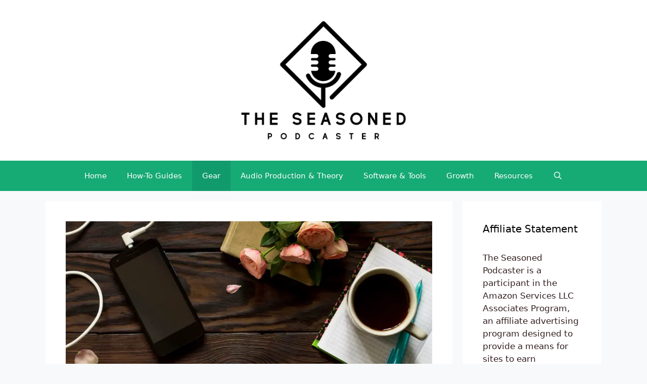

--- FILE ---
content_type: text/html; charset=UTF-8
request_url: https://www.theseasonedpodcaster.com/gear/how-long-can-an-iphone-record-audio/
body_size: 20657
content:
<!DOCTYPE html><html lang="en-GB"><head><meta charset="UTF-8"/>
<script>var __ezHttpConsent={setByCat:function(src,tagType,attributes,category,force,customSetScriptFn=null){var setScript=function(){if(force||window.ezTcfConsent[category]){if(typeof customSetScriptFn==='function'){customSetScriptFn();}else{var scriptElement=document.createElement(tagType);scriptElement.src=src;attributes.forEach(function(attr){for(var key in attr){if(attr.hasOwnProperty(key)){scriptElement.setAttribute(key,attr[key]);}}});var firstScript=document.getElementsByTagName(tagType)[0];firstScript.parentNode.insertBefore(scriptElement,firstScript);}}};if(force||(window.ezTcfConsent&&window.ezTcfConsent.loaded)){setScript();}else if(typeof getEzConsentData==="function"){getEzConsentData().then(function(ezTcfConsent){if(ezTcfConsent&&ezTcfConsent.loaded){setScript();}else{console.error("cannot get ez consent data");force=true;setScript();}});}else{force=true;setScript();console.error("getEzConsentData is not a function");}},};</script>
<script>var ezTcfConsent=window.ezTcfConsent?window.ezTcfConsent:{loaded:false,store_info:false,develop_and_improve_services:false,measure_ad_performance:false,measure_content_performance:false,select_basic_ads:false,create_ad_profile:false,select_personalized_ads:false,create_content_profile:false,select_personalized_content:false,understand_audiences:false,use_limited_data_to_select_content:false,};function getEzConsentData(){return new Promise(function(resolve){document.addEventListener("ezConsentEvent",function(event){var ezTcfConsent=event.detail.ezTcfConsent;resolve(ezTcfConsent);});});}</script>
<script>if(typeof _setEzCookies!=='function'){function _setEzCookies(ezConsentData){var cookies=window.ezCookieQueue;for(var i=0;i<cookies.length;i++){var cookie=cookies[i];if(ezConsentData&&ezConsentData.loaded&&ezConsentData[cookie.tcfCategory]){document.cookie=cookie.name+"="+cookie.value;}}}}
window.ezCookieQueue=window.ezCookieQueue||[];if(typeof addEzCookies!=='function'){function addEzCookies(arr){window.ezCookieQueue=[...window.ezCookieQueue,...arr];}}
addEzCookies([{name:"ezoab_266222",value:"mod8; Path=/; Domain=theseasonedpodcaster.com; Max-Age=7200",tcfCategory:"store_info",isEzoic:"true",},{name:"ezosuibasgeneris-1",value:"1a790ce7-9cc7-40c8-40d5-db60d8cb8940; Path=/; Domain=theseasonedpodcaster.com; Expires=Mon, 25 Jan 2027 09:42:16 UTC; Secure; SameSite=None",tcfCategory:"understand_audiences",isEzoic:"true",}]);if(window.ezTcfConsent&&window.ezTcfConsent.loaded){_setEzCookies(window.ezTcfConsent);}else if(typeof getEzConsentData==="function"){getEzConsentData().then(function(ezTcfConsent){if(ezTcfConsent&&ezTcfConsent.loaded){_setEzCookies(window.ezTcfConsent);}else{console.error("cannot get ez consent data");_setEzCookies(window.ezTcfConsent);}});}else{console.error("getEzConsentData is not a function");_setEzCookies(window.ezTcfConsent);}</script><script type="text/javascript" data-ezscrex='false' data-cfasync='false'>window._ezaq = Object.assign({"edge_cache_status":11,"edge_response_time":2115,"url":"https://www.theseasonedpodcaster.com/gear/how-long-can-an-iphone-record-audio/"}, typeof window._ezaq !== "undefined" ? window._ezaq : {});</script><script type="text/javascript" data-ezscrex='false' data-cfasync='false'>window._ezaq = Object.assign({"ab_test_id":"mod8"}, typeof window._ezaq !== "undefined" ? window._ezaq : {});window.__ez=window.__ez||{};window.__ez.tf={"NewBanger":"lazyload"};</script><script type="text/javascript" data-ezscrex='false' data-cfasync='false'>window.ezDisableAds = true;</script>
<script data-ezscrex='false' data-cfasync='false' data-pagespeed-no-defer>var __ez=__ez||{};__ez.stms=Date.now();__ez.evt={};__ez.script={};__ez.ck=__ez.ck||{};__ez.template={};__ez.template.isOrig=true;__ez.queue=__ez.queue||function(){var e=0,i=0,t=[],n=!1,o=[],r=[],s=!0,a=function(e,i,n,o,r,s,a){var l=arguments.length>7&&void 0!==arguments[7]?arguments[7]:window,d=this;this.name=e,this.funcName=i,this.parameters=null===n?null:w(n)?n:[n],this.isBlock=o,this.blockedBy=r,this.deleteWhenComplete=s,this.isError=!1,this.isComplete=!1,this.isInitialized=!1,this.proceedIfError=a,this.fWindow=l,this.isTimeDelay=!1,this.process=function(){f("... func = "+e),d.isInitialized=!0,d.isComplete=!0,f("... func.apply: "+e);var i=d.funcName.split("."),n=null,o=this.fWindow||window;i.length>3||(n=3===i.length?o[i[0]][i[1]][i[2]]:2===i.length?o[i[0]][i[1]]:o[d.funcName]),null!=n&&n.apply(null,this.parameters),!0===d.deleteWhenComplete&&delete t[e],!0===d.isBlock&&(f("----- F'D: "+d.name),m())}},l=function(e,i,t,n,o,r,s){var a=arguments.length>7&&void 0!==arguments[7]?arguments[7]:window,l=this;this.name=e,this.path=i,this.async=o,this.defer=r,this.isBlock=t,this.blockedBy=n,this.isInitialized=!1,this.isError=!1,this.isComplete=!1,this.proceedIfError=s,this.fWindow=a,this.isTimeDelay=!1,this.isPath=function(e){return"/"===e[0]&&"/"!==e[1]},this.getSrc=function(e){return void 0!==window.__ezScriptHost&&this.isPath(e)&&"banger.js"!==this.name?window.__ezScriptHost+e:e},this.process=function(){l.isInitialized=!0,f("... file = "+e);var i=this.fWindow?this.fWindow.document:document,t=i.createElement("script");t.src=this.getSrc(this.path),!0===o?t.async=!0:!0===r&&(t.defer=!0),t.onerror=function(){var e={url:window.location.href,name:l.name,path:l.path,user_agent:window.navigator.userAgent};"undefined"!=typeof _ezaq&&(e.pageview_id=_ezaq.page_view_id);var i=encodeURIComponent(JSON.stringify(e)),t=new XMLHttpRequest;t.open("GET","//g.ezoic.net/ezqlog?d="+i,!0),t.send(),f("----- ERR'D: "+l.name),l.isError=!0,!0===l.isBlock&&m()},t.onreadystatechange=t.onload=function(){var e=t.readyState;f("----- F'D: "+l.name),e&&!/loaded|complete/.test(e)||(l.isComplete=!0,!0===l.isBlock&&m())},i.getElementsByTagName("head")[0].appendChild(t)}},d=function(e,i){this.name=e,this.path="",this.async=!1,this.defer=!1,this.isBlock=!1,this.blockedBy=[],this.isInitialized=!0,this.isError=!1,this.isComplete=i,this.proceedIfError=!1,this.isTimeDelay=!1,this.process=function(){}};function c(e,i,n,s,a,d,c,u,f){var m=new l(e,i,n,s,a,d,c,f);!0===u?o[e]=m:r[e]=m,t[e]=m,h(m)}function h(e){!0!==u(e)&&0!=s&&e.process()}function u(e){if(!0===e.isTimeDelay&&!1===n)return f(e.name+" blocked = TIME DELAY!"),!0;if(w(e.blockedBy))for(var i=0;i<e.blockedBy.length;i++){var o=e.blockedBy[i];if(!1===t.hasOwnProperty(o))return f(e.name+" blocked = "+o),!0;if(!0===e.proceedIfError&&!0===t[o].isError)return!1;if(!1===t[o].isComplete)return f(e.name+" blocked = "+o),!0}return!1}function f(e){var i=window.location.href,t=new RegExp("[?&]ezq=([^&#]*)","i").exec(i);"1"===(t?t[1]:null)&&console.debug(e)}function m(){++e>200||(f("let's go"),p(o),p(r))}function p(e){for(var i in e)if(!1!==e.hasOwnProperty(i)){var t=e[i];!0===t.isComplete||u(t)||!0===t.isInitialized||!0===t.isError?!0===t.isError?f(t.name+": error"):!0===t.isComplete?f(t.name+": complete already"):!0===t.isInitialized&&f(t.name+": initialized already"):t.process()}}function w(e){return"[object Array]"==Object.prototype.toString.call(e)}return window.addEventListener("load",(function(){setTimeout((function(){n=!0,f("TDELAY -----"),m()}),5e3)}),!1),{addFile:c,addFileOnce:function(e,i,n,o,r,s,a,l,d){t[e]||c(e,i,n,o,r,s,a,l,d)},addDelayFile:function(e,i){var n=new l(e,i,!1,[],!1,!1,!0);n.isTimeDelay=!0,f(e+" ...  FILE! TDELAY"),r[e]=n,t[e]=n,h(n)},addFunc:function(e,n,s,l,d,c,u,f,m,p){!0===c&&(e=e+"_"+i++);var w=new a(e,n,s,l,d,u,f,p);!0===m?o[e]=w:r[e]=w,t[e]=w,h(w)},addDelayFunc:function(e,i,n){var o=new a(e,i,n,!1,[],!0,!0);o.isTimeDelay=!0,f(e+" ...  FUNCTION! TDELAY"),r[e]=o,t[e]=o,h(o)},items:t,processAll:m,setallowLoad:function(e){s=e},markLoaded:function(e){if(e&&0!==e.length){if(e in t){var i=t[e];!0===i.isComplete?f(i.name+" "+e+": error loaded duplicate"):(i.isComplete=!0,i.isInitialized=!0)}else t[e]=new d(e,!0);f("markLoaded dummyfile: "+t[e].name)}},logWhatsBlocked:function(){for(var e in t)!1!==t.hasOwnProperty(e)&&u(t[e])}}}();__ez.evt.add=function(e,t,n){e.addEventListener?e.addEventListener(t,n,!1):e.attachEvent?e.attachEvent("on"+t,n):e["on"+t]=n()},__ez.evt.remove=function(e,t,n){e.removeEventListener?e.removeEventListener(t,n,!1):e.detachEvent?e.detachEvent("on"+t,n):delete e["on"+t]};__ez.script.add=function(e){var t=document.createElement("script");t.src=e,t.async=!0,t.type="text/javascript",document.getElementsByTagName("head")[0].appendChild(t)};__ez.dot=__ez.dot||{};__ez.queue.addFileOnce('/detroitchicago/boise.js', '/detroitchicago/boise.js?gcb=195-0&cb=5', true, [], true, false, true, false);__ez.queue.addFileOnce('/parsonsmaize/abilene.js', '/parsonsmaize/abilene.js?gcb=195-0&cb=e80eca0cdb', true, [], true, false, true, false);__ez.queue.addFileOnce('/parsonsmaize/mulvane.js', '/parsonsmaize/mulvane.js?gcb=195-0&cb=e75e48eec0', true, ['/parsonsmaize/abilene.js'], true, false, true, false);__ez.queue.addFileOnce('/detroitchicago/birmingham.js', '/detroitchicago/birmingham.js?gcb=195-0&cb=539c47377c', true, ['/parsonsmaize/abilene.js'], true, false, true, false);</script>
<script data-ezscrex="false" type="text/javascript" data-cfasync="false">window._ezaq = Object.assign({"ad_cache_level":0,"adpicker_placement_cnt":0,"ai_placeholder_cache_level":0,"ai_placeholder_placement_cnt":-1,"article_category":"Gear","author":"Cameron Lovegrove","domain":"theseasonedpodcaster.com","domain_id":266222,"ezcache_level":0,"ezcache_skip_code":14,"has_bad_image":0,"has_bad_words":0,"is_sitespeed":0,"lt_cache_level":0,"publish_date":"2022-10-17","response_size":64854,"response_size_orig":59080,"response_time_orig":2120,"template_id":120,"url":"https://www.theseasonedpodcaster.com/gear/how-long-can-an-iphone-record-audio/","word_count":0,"worst_bad_word_level":0}, typeof window._ezaq !== "undefined" ? window._ezaq : {});__ez.queue.markLoaded('ezaqBaseReady');</script>
<script type='text/javascript' data-ezscrex='false' data-cfasync='false'>
window.ezAnalyticsStatic = true;

function analyticsAddScript(script) {
	var ezDynamic = document.createElement('script');
	ezDynamic.type = 'text/javascript';
	ezDynamic.innerHTML = script;
	document.head.appendChild(ezDynamic);
}
function getCookiesWithPrefix() {
    var allCookies = document.cookie.split(';');
    var cookiesWithPrefix = {};

    for (var i = 0; i < allCookies.length; i++) {
        var cookie = allCookies[i].trim();

        for (var j = 0; j < arguments.length; j++) {
            var prefix = arguments[j];
            if (cookie.indexOf(prefix) === 0) {
                var cookieParts = cookie.split('=');
                var cookieName = cookieParts[0];
                var cookieValue = cookieParts.slice(1).join('=');
                cookiesWithPrefix[cookieName] = decodeURIComponent(cookieValue);
                break; // Once matched, no need to check other prefixes
            }
        }
    }

    return cookiesWithPrefix;
}
function productAnalytics() {
	var d = {"pr":[6],"omd5":"55d3e8475849bf895d0b9be43508cf36","nar":"risk score"};
	d.u = _ezaq.url;
	d.p = _ezaq.page_view_id;
	d.v = _ezaq.visit_uuid;
	d.ab = _ezaq.ab_test_id;
	d.e = JSON.stringify(_ezaq);
	d.ref = document.referrer;
	d.c = getCookiesWithPrefix('active_template', 'ez', 'lp_');
	if(typeof ez_utmParams !== 'undefined') {
		d.utm = ez_utmParams;
	}

	var dataText = JSON.stringify(d);
	var xhr = new XMLHttpRequest();
	xhr.open('POST','/ezais/analytics?cb=1', true);
	xhr.onload = function () {
		if (xhr.status!=200) {
            return;
		}

        if(document.readyState !== 'loading') {
            analyticsAddScript(xhr.response);
            return;
        }

        var eventFunc = function() {
            if(document.readyState === 'loading') {
                return;
            }
            document.removeEventListener('readystatechange', eventFunc, false);
            analyticsAddScript(xhr.response);
        };

        document.addEventListener('readystatechange', eventFunc, false);
	};
	xhr.setRequestHeader('Content-Type','text/plain');
	xhr.send(dataText);
}
__ez.queue.addFunc("productAnalytics", "productAnalytics", null, true, ['ezaqBaseReady'], false, false, false, true);
</script><base href="https://www.theseasonedpodcaster.com/gear/how-long-can-an-iphone-record-audio/"/>
	
	<meta name="robots" content="index, follow, max-image-preview:large, max-snippet:-1, max-video-preview:-1"/>
<meta name="viewport" content="width=device-width, initial-scale=1"/>
	<!-- This site is optimized with the Yoast SEO plugin v23.4 - https://yoast.com/wordpress/plugins/seo/ -->
	<title>How Long Can an iPhone Record Audio? | TSP</title>
	<link rel="canonical" href="https://www.theseasonedpodcaster.com/gear/how-long-can-an-iphone-record-audio/"/>
	<meta property="og:locale" content="en_GB"/>
	<meta property="og:type" content="article"/>
	<meta property="og:title" content="How Long Can an iPhone Record Audio? | TSP"/>
	<meta property="og:description" content="Affiliate Disclosure: The Seasoned Podcaster is supported by its readers. As an Amazon Associate we earn from qualifying purchases when you use one of our links. Please assume all links on this page are affiliate links. Your support is hugely appreciated. When was the last time you left your home without a phone? Don’t worry ... Read more"/>
	<meta property="og:url" content="https://www.theseasonedpodcaster.com/gear/how-long-can-an-iphone-record-audio/"/>
	<meta property="og:site_name" content="The Seasoned Podcaster"/>
	<meta property="article:published_time" content="2022-10-17T21:35:05+00:00"/>
	<meta property="article:modified_time" content="2022-10-18T14:08:43+00:00"/>
	<meta property="og:image" content="https://www.theseasonedpodcaster.com/wp-content/uploads/2022/10/How-Long-Can-an-Iphone-Record-Audio.jpg"/>
	<meta property="og:image:width" content="1000"/>
	<meta property="og:image:height" content="667"/>
	<meta property="og:image:type" content="image/jpeg"/>
	<meta name="author" content="Cameron Lovegrove"/>
	<meta name="twitter:card" content="summary_large_image"/>
	<meta name="twitter:label1" content="Written by"/>
	<meta name="twitter:data1" content="Cameron Lovegrove"/>
	<meta name="twitter:label2" content="Estimated reading time"/>
	<meta name="twitter:data2" content="6 minutes"/>
	<script type="application/ld+json" class="yoast-schema-graph">{"@context":"https://schema.org","@graph":[{"@type":"Article","@id":"https://www.theseasonedpodcaster.com/gear/how-long-can-an-iphone-record-audio/#article","isPartOf":{"@id":"https://www.theseasonedpodcaster.com/gear/how-long-can-an-iphone-record-audio/"},"author":{"name":"Cameron Lovegrove","@id":"https://www.theseasonedpodcaster.com/#/schema/person/828b5e82a70e44f11188ec1bd601738c"},"headline":"How Long Can an iPhone Record Audio?","datePublished":"2022-10-17T21:35:05+00:00","dateModified":"2022-10-18T14:08:43+00:00","mainEntityOfPage":{"@id":"https://www.theseasonedpodcaster.com/gear/how-long-can-an-iphone-record-audio/"},"wordCount":1290,"publisher":{"@id":"https://www.theseasonedpodcaster.com/#organization"},"image":{"@id":"https://www.theseasonedpodcaster.com/gear/how-long-can-an-iphone-record-audio/#primaryimage"},"thumbnailUrl":"https://www.theseasonedpodcaster.com/wp-content/uploads/2022/10/How-Long-Can-an-Iphone-Record-Audio.jpg","articleSection":["Gear"],"inLanguage":"en-GB"},{"@type":"WebPage","@id":"https://www.theseasonedpodcaster.com/gear/how-long-can-an-iphone-record-audio/","url":"https://www.theseasonedpodcaster.com/gear/how-long-can-an-iphone-record-audio/","name":"How Long Can an iPhone Record Audio? | TSP","isPartOf":{"@id":"https://www.theseasonedpodcaster.com/#website"},"primaryImageOfPage":{"@id":"https://www.theseasonedpodcaster.com/gear/how-long-can-an-iphone-record-audio/#primaryimage"},"image":{"@id":"https://www.theseasonedpodcaster.com/gear/how-long-can-an-iphone-record-audio/#primaryimage"},"thumbnailUrl":"https://www.theseasonedpodcaster.com/wp-content/uploads/2022/10/How-Long-Can-an-Iphone-Record-Audio.jpg","datePublished":"2022-10-17T21:35:05+00:00","dateModified":"2022-10-18T14:08:43+00:00","breadcrumb":{"@id":"https://www.theseasonedpodcaster.com/gear/how-long-can-an-iphone-record-audio/#breadcrumb"},"inLanguage":"en-GB","potentialAction":[{"@type":"ReadAction","target":["https://www.theseasonedpodcaster.com/gear/how-long-can-an-iphone-record-audio/"]}]},{"@type":"ImageObject","inLanguage":"en-GB","@id":"https://www.theseasonedpodcaster.com/gear/how-long-can-an-iphone-record-audio/#primaryimage","url":"https://www.theseasonedpodcaster.com/wp-content/uploads/2022/10/How-Long-Can-an-Iphone-Record-Audio.jpg","contentUrl":"https://www.theseasonedpodcaster.com/wp-content/uploads/2022/10/How-Long-Can-an-Iphone-Record-Audio.jpg","width":1000,"height":667},{"@type":"BreadcrumbList","@id":"https://www.theseasonedpodcaster.com/gear/how-long-can-an-iphone-record-audio/#breadcrumb","itemListElement":[{"@type":"ListItem","position":1,"name":"Home","item":"https://www.theseasonedpodcaster.com/"},{"@type":"ListItem","position":2,"name":"How Long Can an iPhone Record Audio?"}]},{"@type":"WebSite","@id":"https://www.theseasonedpodcaster.com/#website","url":"https://www.theseasonedpodcaster.com/","name":"The Seasoned Podcaster","description":"","publisher":{"@id":"https://www.theseasonedpodcaster.com/#organization"},"potentialAction":[{"@type":"SearchAction","target":{"@type":"EntryPoint","urlTemplate":"https://www.theseasonedpodcaster.com/?s={search_term_string}"},"query-input":{"@type":"PropertyValueSpecification","valueRequired":true,"valueName":"search_term_string"}}],"inLanguage":"en-GB"},{"@type":"Organization","@id":"https://www.theseasonedpodcaster.com/#organization","name":"The Seasoned Podcaster","url":"https://www.theseasonedpodcaster.com/","logo":{"@type":"ImageObject","inLanguage":"en-GB","@id":"https://www.theseasonedpodcaster.com/#/schema/logo/image/","url":"https://www.theseasonedpodcaster.com/wp-content/uploads/2020/05/cropped-TSP_Logo1.png","contentUrl":"https://www.theseasonedpodcaster.com/wp-content/uploads/2020/05/cropped-TSP_Logo1.png","width":1421,"height":1024,"caption":"The Seasoned Podcaster"},"image":{"@id":"https://www.theseasonedpodcaster.com/#/schema/logo/image/"}},{"@type":"Person","@id":"https://www.theseasonedpodcaster.com/#/schema/person/828b5e82a70e44f11188ec1bd601738c","name":"Cameron Lovegrove","image":{"@type":"ImageObject","inLanguage":"en-GB","@id":"https://www.theseasonedpodcaster.com/#/schema/person/image/","url":"https://www.theseasonedpodcaster.com/wp-content/uploads/2021/01/Cameron1-150x150.png","contentUrl":"https://www.theseasonedpodcaster.com/wp-content/uploads/2021/01/Cameron1-150x150.png","caption":"Cameron Lovegrove"},"description":"Cameron is currently studying Music Performance and Production at Leeds Beckett University in the UK, specializing in audio-visual composition and production for installations and exhibitions. His most recent work was installed in the Leeds City Museum for the month of October 2020 and consisted of a soundscape and visual accompaniment comprised of local musical talent.","url":"https://www.theseasonedpodcaster.com/author/cameron-naylor/"}]}</script>
	<!-- / Yoast SEO plugin. -->


<link rel="alternate" type="application/rss+xml" title="The Seasoned Podcaster » Feed" href="https://www.theseasonedpodcaster.com/feed/"/>
<link rel="alternate" type="application/rss+xml" title="The Seasoned Podcaster » Comments Feed" href="https://www.theseasonedpodcaster.com/comments/feed/"/>
<link rel="alternate" type="application/rss+xml" title="The Seasoned Podcaster » How Long Can an iPhone Record Audio? Comments Feed" href="https://www.theseasonedpodcaster.com/gear/how-long-can-an-iphone-record-audio/feed/"/>
		<!-- This site uses the Google Analytics by MonsterInsights plugin v9.0.1 - Using Analytics tracking - https://www.monsterinsights.com/ -->
		<!-- Note: MonsterInsights is not currently configured on this site. The site owner needs to authenticate with Google Analytics in the MonsterInsights settings panel. -->
					<!-- No tracking code set -->
				<!-- / Google Analytics by MonsterInsights -->
		<script>
window._wpemojiSettings = {"baseUrl":"https:\/\/s.w.org\/images\/core\/emoji\/15.0.3\/72x72\/","ext":".png","svgUrl":"https:\/\/s.w.org\/images\/core\/emoji\/15.0.3\/svg\/","svgExt":".svg","source":{"concatemoji":"https:\/\/www.theseasonedpodcaster.com\/wp-includes\/js\/wp-emoji-release.min.js?ver=6.6.4"}};
/*! This file is auto-generated */
!function(i,n){var o,s,e;function c(e){try{var t={supportTests:e,timestamp:(new Date).valueOf()};sessionStorage.setItem(o,JSON.stringify(t))}catch(e){}}function p(e,t,n){e.clearRect(0,0,e.canvas.width,e.canvas.height),e.fillText(t,0,0);var t=new Uint32Array(e.getImageData(0,0,e.canvas.width,e.canvas.height).data),r=(e.clearRect(0,0,e.canvas.width,e.canvas.height),e.fillText(n,0,0),new Uint32Array(e.getImageData(0,0,e.canvas.width,e.canvas.height).data));return t.every(function(e,t){return e===r[t]})}function u(e,t,n){switch(t){case"flag":return n(e,"\ud83c\udff3\ufe0f\u200d\u26a7\ufe0f","\ud83c\udff3\ufe0f\u200b\u26a7\ufe0f")?!1:!n(e,"\ud83c\uddfa\ud83c\uddf3","\ud83c\uddfa\u200b\ud83c\uddf3")&&!n(e,"\ud83c\udff4\udb40\udc67\udb40\udc62\udb40\udc65\udb40\udc6e\udb40\udc67\udb40\udc7f","\ud83c\udff4\u200b\udb40\udc67\u200b\udb40\udc62\u200b\udb40\udc65\u200b\udb40\udc6e\u200b\udb40\udc67\u200b\udb40\udc7f");case"emoji":return!n(e,"\ud83d\udc26\u200d\u2b1b","\ud83d\udc26\u200b\u2b1b")}return!1}function f(e,t,n){var r="undefined"!=typeof WorkerGlobalScope&&self instanceof WorkerGlobalScope?new OffscreenCanvas(300,150):i.createElement("canvas"),a=r.getContext("2d",{willReadFrequently:!0}),o=(a.textBaseline="top",a.font="600 32px Arial",{});return e.forEach(function(e){o[e]=t(a,e,n)}),o}function t(e){var t=i.createElement("script");t.src=e,t.defer=!0,i.head.appendChild(t)}"undefined"!=typeof Promise&&(o="wpEmojiSettingsSupports",s=["flag","emoji"],n.supports={everything:!0,everythingExceptFlag:!0},e=new Promise(function(e){i.addEventListener("DOMContentLoaded",e,{once:!0})}),new Promise(function(t){var n=function(){try{var e=JSON.parse(sessionStorage.getItem(o));if("object"==typeof e&&"number"==typeof e.timestamp&&(new Date).valueOf()<e.timestamp+604800&&"object"==typeof e.supportTests)return e.supportTests}catch(e){}return null}();if(!n){if("undefined"!=typeof Worker&&"undefined"!=typeof OffscreenCanvas&&"undefined"!=typeof URL&&URL.createObjectURL&&"undefined"!=typeof Blob)try{var e="postMessage("+f.toString()+"("+[JSON.stringify(s),u.toString(),p.toString()].join(",")+"));",r=new Blob([e],{type:"text/javascript"}),a=new Worker(URL.createObjectURL(r),{name:"wpTestEmojiSupports"});return void(a.onmessage=function(e){c(n=e.data),a.terminate(),t(n)})}catch(e){}c(n=f(s,u,p))}t(n)}).then(function(e){for(var t in e)n.supports[t]=e[t],n.supports.everything=n.supports.everything&&n.supports[t],"flag"!==t&&(n.supports.everythingExceptFlag=n.supports.everythingExceptFlag&&n.supports[t]);n.supports.everythingExceptFlag=n.supports.everythingExceptFlag&&!n.supports.flag,n.DOMReady=!1,n.readyCallback=function(){n.DOMReady=!0}}).then(function(){return e}).then(function(){var e;n.supports.everything||(n.readyCallback(),(e=n.source||{}).concatemoji?t(e.concatemoji):e.wpemoji&&e.twemoji&&(t(e.twemoji),t(e.wpemoji)))}))}((window,document),window._wpemojiSettings);
</script>
<link rel="stylesheet" id="premium-addons-css" href="https://www.theseasonedpodcaster.com/wp-content/plugins/premium-addons-for-elementor/assets/frontend/min-css/premium-addons.min.css?ver=4.10.50" media="all"/>
<style id="wp-emoji-styles-inline-css">

	img.wp-smiley, img.emoji {
		display: inline !important;
		border: none !important;
		box-shadow: none !important;
		height: 1em !important;
		width: 1em !important;
		margin: 0 0.07em !important;
		vertical-align: -0.1em !important;
		background: none !important;
		padding: 0 !important;
	}
</style>
<link rel="stylesheet" id="wp-block-library-css" href="https://www.theseasonedpodcaster.com/wp-includes/css/dist/block-library/style.min.css?ver=6.6.4" media="all"/>
<style id="classic-theme-styles-inline-css">
/*! This file is auto-generated */
.wp-block-button__link{color:#fff;background-color:#32373c;border-radius:9999px;box-shadow:none;text-decoration:none;padding:calc(.667em + 2px) calc(1.333em + 2px);font-size:1.125em}.wp-block-file__button{background:#32373c;color:#fff;text-decoration:none}
</style>
<style id="global-styles-inline-css">
:root{--wp--preset--aspect-ratio--square: 1;--wp--preset--aspect-ratio--4-3: 4/3;--wp--preset--aspect-ratio--3-4: 3/4;--wp--preset--aspect-ratio--3-2: 3/2;--wp--preset--aspect-ratio--2-3: 2/3;--wp--preset--aspect-ratio--16-9: 16/9;--wp--preset--aspect-ratio--9-16: 9/16;--wp--preset--color--black: #000000;--wp--preset--color--cyan-bluish-gray: #abb8c3;--wp--preset--color--white: #ffffff;--wp--preset--color--pale-pink: #f78da7;--wp--preset--color--vivid-red: #cf2e2e;--wp--preset--color--luminous-vivid-orange: #ff6900;--wp--preset--color--luminous-vivid-amber: #fcb900;--wp--preset--color--light-green-cyan: #7bdcb5;--wp--preset--color--vivid-green-cyan: #00d084;--wp--preset--color--pale-cyan-blue: #8ed1fc;--wp--preset--color--vivid-cyan-blue: #0693e3;--wp--preset--color--vivid-purple: #9b51e0;--wp--preset--color--contrast: var(--contrast);--wp--preset--color--contrast-2: var(--contrast-2);--wp--preset--color--contrast-3: var(--contrast-3);--wp--preset--color--base: var(--base);--wp--preset--color--base-2: var(--base-2);--wp--preset--color--base-3: var(--base-3);--wp--preset--color--accent: var(--accent);--wp--preset--gradient--vivid-cyan-blue-to-vivid-purple: linear-gradient(135deg,rgba(6,147,227,1) 0%,rgb(155,81,224) 100%);--wp--preset--gradient--light-green-cyan-to-vivid-green-cyan: linear-gradient(135deg,rgb(122,220,180) 0%,rgb(0,208,130) 100%);--wp--preset--gradient--luminous-vivid-amber-to-luminous-vivid-orange: linear-gradient(135deg,rgba(252,185,0,1) 0%,rgba(255,105,0,1) 100%);--wp--preset--gradient--luminous-vivid-orange-to-vivid-red: linear-gradient(135deg,rgba(255,105,0,1) 0%,rgb(207,46,46) 100%);--wp--preset--gradient--very-light-gray-to-cyan-bluish-gray: linear-gradient(135deg,rgb(238,238,238) 0%,rgb(169,184,195) 100%);--wp--preset--gradient--cool-to-warm-spectrum: linear-gradient(135deg,rgb(74,234,220) 0%,rgb(151,120,209) 20%,rgb(207,42,186) 40%,rgb(238,44,130) 60%,rgb(251,105,98) 80%,rgb(254,248,76) 100%);--wp--preset--gradient--blush-light-purple: linear-gradient(135deg,rgb(255,206,236) 0%,rgb(152,150,240) 100%);--wp--preset--gradient--blush-bordeaux: linear-gradient(135deg,rgb(254,205,165) 0%,rgb(254,45,45) 50%,rgb(107,0,62) 100%);--wp--preset--gradient--luminous-dusk: linear-gradient(135deg,rgb(255,203,112) 0%,rgb(199,81,192) 50%,rgb(65,88,208) 100%);--wp--preset--gradient--pale-ocean: linear-gradient(135deg,rgb(255,245,203) 0%,rgb(182,227,212) 50%,rgb(51,167,181) 100%);--wp--preset--gradient--electric-grass: linear-gradient(135deg,rgb(202,248,128) 0%,rgb(113,206,126) 100%);--wp--preset--gradient--midnight: linear-gradient(135deg,rgb(2,3,129) 0%,rgb(40,116,252) 100%);--wp--preset--font-size--small: 13px;--wp--preset--font-size--medium: 20px;--wp--preset--font-size--large: 36px;--wp--preset--font-size--x-large: 42px;--wp--preset--spacing--20: 0.44rem;--wp--preset--spacing--30: 0.67rem;--wp--preset--spacing--40: 1rem;--wp--preset--spacing--50: 1.5rem;--wp--preset--spacing--60: 2.25rem;--wp--preset--spacing--70: 3.38rem;--wp--preset--spacing--80: 5.06rem;--wp--preset--shadow--natural: 6px 6px 9px rgba(0, 0, 0, 0.2);--wp--preset--shadow--deep: 12px 12px 50px rgba(0, 0, 0, 0.4);--wp--preset--shadow--sharp: 6px 6px 0px rgba(0, 0, 0, 0.2);--wp--preset--shadow--outlined: 6px 6px 0px -3px rgba(255, 255, 255, 1), 6px 6px rgba(0, 0, 0, 1);--wp--preset--shadow--crisp: 6px 6px 0px rgba(0, 0, 0, 1);}:where(.is-layout-flex){gap: 0.5em;}:where(.is-layout-grid){gap: 0.5em;}body .is-layout-flex{display: flex;}.is-layout-flex{flex-wrap: wrap;align-items: center;}.is-layout-flex > :is(*, div){margin: 0;}body .is-layout-grid{display: grid;}.is-layout-grid > :is(*, div){margin: 0;}:where(.wp-block-columns.is-layout-flex){gap: 2em;}:where(.wp-block-columns.is-layout-grid){gap: 2em;}:where(.wp-block-post-template.is-layout-flex){gap: 1.25em;}:where(.wp-block-post-template.is-layout-grid){gap: 1.25em;}.has-black-color{color: var(--wp--preset--color--black) !important;}.has-cyan-bluish-gray-color{color: var(--wp--preset--color--cyan-bluish-gray) !important;}.has-white-color{color: var(--wp--preset--color--white) !important;}.has-pale-pink-color{color: var(--wp--preset--color--pale-pink) !important;}.has-vivid-red-color{color: var(--wp--preset--color--vivid-red) !important;}.has-luminous-vivid-orange-color{color: var(--wp--preset--color--luminous-vivid-orange) !important;}.has-luminous-vivid-amber-color{color: var(--wp--preset--color--luminous-vivid-amber) !important;}.has-light-green-cyan-color{color: var(--wp--preset--color--light-green-cyan) !important;}.has-vivid-green-cyan-color{color: var(--wp--preset--color--vivid-green-cyan) !important;}.has-pale-cyan-blue-color{color: var(--wp--preset--color--pale-cyan-blue) !important;}.has-vivid-cyan-blue-color{color: var(--wp--preset--color--vivid-cyan-blue) !important;}.has-vivid-purple-color{color: var(--wp--preset--color--vivid-purple) !important;}.has-black-background-color{background-color: var(--wp--preset--color--black) !important;}.has-cyan-bluish-gray-background-color{background-color: var(--wp--preset--color--cyan-bluish-gray) !important;}.has-white-background-color{background-color: var(--wp--preset--color--white) !important;}.has-pale-pink-background-color{background-color: var(--wp--preset--color--pale-pink) !important;}.has-vivid-red-background-color{background-color: var(--wp--preset--color--vivid-red) !important;}.has-luminous-vivid-orange-background-color{background-color: var(--wp--preset--color--luminous-vivid-orange) !important;}.has-luminous-vivid-amber-background-color{background-color: var(--wp--preset--color--luminous-vivid-amber) !important;}.has-light-green-cyan-background-color{background-color: var(--wp--preset--color--light-green-cyan) !important;}.has-vivid-green-cyan-background-color{background-color: var(--wp--preset--color--vivid-green-cyan) !important;}.has-pale-cyan-blue-background-color{background-color: var(--wp--preset--color--pale-cyan-blue) !important;}.has-vivid-cyan-blue-background-color{background-color: var(--wp--preset--color--vivid-cyan-blue) !important;}.has-vivid-purple-background-color{background-color: var(--wp--preset--color--vivid-purple) !important;}.has-black-border-color{border-color: var(--wp--preset--color--black) !important;}.has-cyan-bluish-gray-border-color{border-color: var(--wp--preset--color--cyan-bluish-gray) !important;}.has-white-border-color{border-color: var(--wp--preset--color--white) !important;}.has-pale-pink-border-color{border-color: var(--wp--preset--color--pale-pink) !important;}.has-vivid-red-border-color{border-color: var(--wp--preset--color--vivid-red) !important;}.has-luminous-vivid-orange-border-color{border-color: var(--wp--preset--color--luminous-vivid-orange) !important;}.has-luminous-vivid-amber-border-color{border-color: var(--wp--preset--color--luminous-vivid-amber) !important;}.has-light-green-cyan-border-color{border-color: var(--wp--preset--color--light-green-cyan) !important;}.has-vivid-green-cyan-border-color{border-color: var(--wp--preset--color--vivid-green-cyan) !important;}.has-pale-cyan-blue-border-color{border-color: var(--wp--preset--color--pale-cyan-blue) !important;}.has-vivid-cyan-blue-border-color{border-color: var(--wp--preset--color--vivid-cyan-blue) !important;}.has-vivid-purple-border-color{border-color: var(--wp--preset--color--vivid-purple) !important;}.has-vivid-cyan-blue-to-vivid-purple-gradient-background{background: var(--wp--preset--gradient--vivid-cyan-blue-to-vivid-purple) !important;}.has-light-green-cyan-to-vivid-green-cyan-gradient-background{background: var(--wp--preset--gradient--light-green-cyan-to-vivid-green-cyan) !important;}.has-luminous-vivid-amber-to-luminous-vivid-orange-gradient-background{background: var(--wp--preset--gradient--luminous-vivid-amber-to-luminous-vivid-orange) !important;}.has-luminous-vivid-orange-to-vivid-red-gradient-background{background: var(--wp--preset--gradient--luminous-vivid-orange-to-vivid-red) !important;}.has-very-light-gray-to-cyan-bluish-gray-gradient-background{background: var(--wp--preset--gradient--very-light-gray-to-cyan-bluish-gray) !important;}.has-cool-to-warm-spectrum-gradient-background{background: var(--wp--preset--gradient--cool-to-warm-spectrum) !important;}.has-blush-light-purple-gradient-background{background: var(--wp--preset--gradient--blush-light-purple) !important;}.has-blush-bordeaux-gradient-background{background: var(--wp--preset--gradient--blush-bordeaux) !important;}.has-luminous-dusk-gradient-background{background: var(--wp--preset--gradient--luminous-dusk) !important;}.has-pale-ocean-gradient-background{background: var(--wp--preset--gradient--pale-ocean) !important;}.has-electric-grass-gradient-background{background: var(--wp--preset--gradient--electric-grass) !important;}.has-midnight-gradient-background{background: var(--wp--preset--gradient--midnight) !important;}.has-small-font-size{font-size: var(--wp--preset--font-size--small) !important;}.has-medium-font-size{font-size: var(--wp--preset--font-size--medium) !important;}.has-large-font-size{font-size: var(--wp--preset--font-size--large) !important;}.has-x-large-font-size{font-size: var(--wp--preset--font-size--x-large) !important;}
:where(.wp-block-post-template.is-layout-flex){gap: 1.25em;}:where(.wp-block-post-template.is-layout-grid){gap: 1.25em;}
:where(.wp-block-columns.is-layout-flex){gap: 2em;}:where(.wp-block-columns.is-layout-grid){gap: 2em;}
:root :where(.wp-block-pullquote){font-size: 1.5em;line-height: 1.6;}
</style>
<link rel="stylesheet" id="ppress-frontend-css" href="https://www.theseasonedpodcaster.com/wp-content/plugins/wp-user-avatar/assets/css/frontend.min.css?ver=4.15.13" media="all"/>
<link rel="stylesheet" id="ppress-flatpickr-css" href="https://www.theseasonedpodcaster.com/wp-content/plugins/wp-user-avatar/assets/flatpickr/flatpickr.min.css?ver=4.15.13" media="all"/>
<link rel="stylesheet" id="ppress-select2-css" href="https://www.theseasonedpodcaster.com/wp-content/plugins/wp-user-avatar/assets/select2/select2.min.css?ver=6.6.4" media="all"/>
<link rel="stylesheet" id="ez-toc-css" href="https://www.theseasonedpodcaster.com/wp-content/plugins/easy-table-of-contents/assets/css/screen.min.css?ver=2.0.69.1" media="all"/>
<style id="ez-toc-inline-css">
div#ez-toc-container .ez-toc-title {font-size: 120%;}div#ez-toc-container .ez-toc-title {font-weight: 500;}div#ez-toc-container ul li {font-size: 95%;}div#ez-toc-container ul li {font-weight: 500;}div#ez-toc-container nav ul ul li {font-size: 90%;}div#ez-toc-container {width: 100%;}
.ez-toc-container-direction {direction: ltr;}.ez-toc-counter ul{counter-reset: item ;}.ez-toc-counter nav ul li a::before {content: counters(item, '.', decimal) '. ';display: inline-block;counter-increment: item;flex-grow: 0;flex-shrink: 0;margin-right: .2em; float: left; }.ez-toc-widget-direction {direction: ltr;}.ez-toc-widget-container ul{counter-reset: item ;}.ez-toc-widget-container nav ul li a::before {content: counters(item, '.', decimal) '. ';display: inline-block;counter-increment: item;flex-grow: 0;flex-shrink: 0;margin-right: .2em; float: left; }
</style>
<link rel="stylesheet" id="generate-style-css" href="https://www.theseasonedpodcaster.com/wp-content/themes/generatepress/assets/css/all.min.css?ver=3.5.1" media="all"/>
<style id="generate-style-inline-css">
body{background-color:#f8f9fa;color:#331f20;}a{color:#b0413e;}a:hover, a:focus, a:active{color:#000000;}body .grid-container{max-width:1100px;}.wp-block-group__inner-container{max-width:1100px;margin-left:auto;margin-right:auto;}.site-header .header-image{width:330px;}.generate-back-to-top{font-size:20px;border-radius:3px;position:fixed;bottom:30px;right:30px;line-height:40px;width:40px;text-align:center;z-index:10;transition:opacity 300ms ease-in-out;opacity:0.1;transform:translateY(1000px);}.generate-back-to-top__show{opacity:1;transform:translateY(0);}.navigation-search{position:absolute;left:-99999px;pointer-events:none;visibility:hidden;z-index:20;width:100%;top:0;transition:opacity 100ms ease-in-out;opacity:0;}.navigation-search.nav-search-active{left:0;right:0;pointer-events:auto;visibility:visible;opacity:1;}.navigation-search input[type="search"]{outline:0;border:0;vertical-align:bottom;line-height:1;opacity:0.9;width:100%;z-index:20;border-radius:0;-webkit-appearance:none;height:60px;}.navigation-search input::-ms-clear{display:none;width:0;height:0;}.navigation-search input::-ms-reveal{display:none;width:0;height:0;}.navigation-search input::-webkit-search-decoration, .navigation-search input::-webkit-search-cancel-button, .navigation-search input::-webkit-search-results-button, .navigation-search input::-webkit-search-results-decoration{display:none;}.main-navigation li.search-item{z-index:21;}li.search-item.active{transition:opacity 100ms ease-in-out;}.nav-left-sidebar .main-navigation li.search-item.active,.nav-right-sidebar .main-navigation li.search-item.active{width:auto;display:inline-block;float:right;}.gen-sidebar-nav .navigation-search{top:auto;bottom:0;}:root{--contrast:#222222;--contrast-2:#575760;--contrast-3:#b2b2be;--base:#f0f0f0;--base-2:#f7f8f9;--base-3:#ffffff;--accent:#1e73be;}:root .has-contrast-color{color:var(--contrast);}:root .has-contrast-background-color{background-color:var(--contrast);}:root .has-contrast-2-color{color:var(--contrast-2);}:root .has-contrast-2-background-color{background-color:var(--contrast-2);}:root .has-contrast-3-color{color:var(--contrast-3);}:root .has-contrast-3-background-color{background-color:var(--contrast-3);}:root .has-base-color{color:var(--base);}:root .has-base-background-color{background-color:var(--base);}:root .has-base-2-color{color:var(--base-2);}:root .has-base-2-background-color{background-color:var(--base-2);}:root .has-base-3-color{color:var(--base-3);}:root .has-base-3-background-color{background-color:var(--base-3);}:root .has-accent-color{color:var(--accent);}:root .has-accent-background-color{background-color:var(--accent);}body, button, input, select, textarea{font-family:-apple-system, system-ui, BlinkMacSystemFont, "Segoe UI", Helvetica, Arial, sans-serif, "Apple Color Emoji", "Segoe UI Emoji", "Segoe UI Symbol";}body{line-height:1.5;}.entry-content > [class*="wp-block-"]:not(:last-child):not(.wp-block-heading){margin-bottom:1.5em;}.main-title{font-size:45px;}.main-navigation .main-nav ul ul li a{font-size:14px;}.sidebar .widget, .footer-widgets .widget{font-size:17px;}h1{font-weight:300;font-size:40px;}h2{font-weight:300;font-size:30px;}h3{font-size:20px;}h4{font-size:inherit;}h5{font-size:inherit;}@media (max-width:768px){.main-title{font-size:30px;}h1{font-size:30px;}h2{font-size:25px;}}.top-bar{background-color:#636363;color:#ffffff;}.top-bar a{color:#ffffff;}.top-bar a:hover{color:#303030;}.site-header{background-color:#ffffff;color:#3a3a3a;}.site-header a{color:#3a3a3a;}.main-title a,.main-title a:hover{color:#222222;}.site-description{color:#757575;}.main-navigation,.main-navigation ul ul{background-color:#16aa74;}.main-navigation .main-nav ul li a, .main-navigation .menu-toggle, .main-navigation .menu-bar-items{color:#ffffff;}.main-navigation .main-nav ul li:not([class*="current-menu-"]):hover > a, .main-navigation .main-nav ul li:not([class*="current-menu-"]):focus > a, .main-navigation .main-nav ul li.sfHover:not([class*="current-menu-"]) > a, .main-navigation .menu-bar-item:hover > a, .main-navigation .menu-bar-item.sfHover > a{color:#ffffff;background-color:#119b6d;}button.menu-toggle:hover,button.menu-toggle:focus,.main-navigation .mobile-bar-items a,.main-navigation .mobile-bar-items a:hover,.main-navigation .mobile-bar-items a:focus{color:#ffffff;}.main-navigation .main-nav ul li[class*="current-menu-"] > a{color:#ffffff;background-color:#119b6d;}.navigation-search input[type="search"],.navigation-search input[type="search"]:active, .navigation-search input[type="search"]:focus, .main-navigation .main-nav ul li.search-item.active > a, .main-navigation .menu-bar-items .search-item.active > a{color:#ffffff;background-color:#119b6d;}.main-navigation ul ul{background-color:#119b6d;}.main-navigation .main-nav ul ul li a{color:#ffffff;}.main-navigation .main-nav ul ul li:not([class*="current-menu-"]):hover > a,.main-navigation .main-nav ul ul li:not([class*="current-menu-"]):focus > a, .main-navigation .main-nav ul ul li.sfHover:not([class*="current-menu-"]) > a{color:#c2e8de;background-color:#119b6d;}.main-navigation .main-nav ul ul li[class*="current-menu-"] > a{color:#c2e8de;background-color:#119b6d;}.separate-containers .inside-article, .separate-containers .comments-area, .separate-containers .page-header, .one-container .container, .separate-containers .paging-navigation, .inside-page-header{background-color:#ffffff;}.entry-meta{color:#595959;}.entry-meta a{color:#595959;}.entry-meta a:hover{color:#1e73be;}.sidebar .widget{background-color:#ffffff;}.sidebar .widget .widget-title{color:#000000;}.footer-widgets{background-color:#ffffff;}.footer-widgets .widget-title{color:#000000;}.site-info{color:#ffffff;background-color:#222222;}.site-info a{color:#ffffff;}.site-info a:hover{color:#606060;}.footer-bar .widget_nav_menu .current-menu-item a{color:#606060;}input[type="text"],input[type="email"],input[type="url"],input[type="password"],input[type="search"],input[type="tel"],input[type="number"],textarea,select{color:#666666;background-color:#fafafa;border-color:#cccccc;}input[type="text"]:focus,input[type="email"]:focus,input[type="url"]:focus,input[type="password"]:focus,input[type="search"]:focus,input[type="tel"]:focus,input[type="number"]:focus,textarea:focus,select:focus{color:#666666;background-color:#ffffff;border-color:#bfbfbf;}button,html input[type="button"],input[type="reset"],input[type="submit"],a.button,a.wp-block-button__link:not(.has-background){color:#ffffff;background-color:#666666;}button:hover,html input[type="button"]:hover,input[type="reset"]:hover,input[type="submit"]:hover,a.button:hover,button:focus,html input[type="button"]:focus,input[type="reset"]:focus,input[type="submit"]:focus,a.button:focus,a.wp-block-button__link:not(.has-background):active,a.wp-block-button__link:not(.has-background):focus,a.wp-block-button__link:not(.has-background):hover{color:#ffffff;background-color:#3f3f3f;}a.generate-back-to-top{background-color:rgba( 0,0,0,0.4 );color:#ffffff;}a.generate-back-to-top:hover,a.generate-back-to-top:focus{background-color:rgba( 0,0,0,0.6 );color:#ffffff;}:root{--gp-search-modal-bg-color:var(--base-3);--gp-search-modal-text-color:var(--contrast);--gp-search-modal-overlay-bg-color:rgba(0,0,0,0.2);}@media (max-width:768px){.main-navigation .menu-bar-item:hover > a, .main-navigation .menu-bar-item.sfHover > a{background:none;color:#ffffff;}}.inside-top-bar{padding:10px;}.inside-header{padding:40px;}.site-main .wp-block-group__inner-container{padding:40px;}.entry-content .alignwide, body:not(.no-sidebar) .entry-content .alignfull{margin-left:-40px;width:calc(100% + 80px);max-width:calc(100% + 80px);}.rtl .menu-item-has-children .dropdown-menu-toggle{padding-left:20px;}.rtl .main-navigation .main-nav ul li.menu-item-has-children > a{padding-right:20px;}.site-info{padding:20px;}@media (max-width:768px){.separate-containers .inside-article, .separate-containers .comments-area, .separate-containers .page-header, .separate-containers .paging-navigation, .one-container .site-content, .inside-page-header{padding:30px;}.site-main .wp-block-group__inner-container{padding:30px;}.site-info{padding-right:10px;padding-left:10px;}.entry-content .alignwide, body:not(.no-sidebar) .entry-content .alignfull{margin-left:-30px;width:calc(100% + 60px);max-width:calc(100% + 60px);}}.one-container .sidebar .widget{padding:0px;}/* End cached CSS */@media (max-width:768px){.main-navigation .menu-toggle,.main-navigation .mobile-bar-items,.sidebar-nav-mobile:not(#sticky-placeholder){display:block;}.main-navigation ul,.gen-sidebar-nav{display:none;}[class*="nav-float-"] .site-header .inside-header > *{float:none;clear:both;}}
</style>
<link rel="stylesheet" id="generate-font-icons-css" href="https://www.theseasonedpodcaster.com/wp-content/themes/generatepress/assets/css/components/font-icons.min.css?ver=3.5.1" media="all"/>
<script src="https://www.theseasonedpodcaster.com/wp-includes/js/jquery/jquery.min.js?ver=3.7.1" id="jquery-core-js"></script>
<script src="https://www.theseasonedpodcaster.com/wp-includes/js/jquery/jquery-migrate.min.js?ver=3.4.1" id="jquery-migrate-js"></script>
<script src="https://www.theseasonedpodcaster.com/wp-content/plugins/wp-user-avatar/assets/flatpickr/flatpickr.min.js?ver=4.15.13" id="ppress-flatpickr-js"></script>
<script src="https://www.theseasonedpodcaster.com/wp-content/plugins/wp-user-avatar/assets/select2/select2.min.js?ver=4.15.13" id="ppress-select2-js"></script>
<link rel="https://api.w.org/" href="https://www.theseasonedpodcaster.com/wp-json/"/><link rel="alternate" title="JSON" type="application/json" href="https://www.theseasonedpodcaster.com/wp-json/wp/v2/posts/2302"/><link rel="EditURI" type="application/rsd+xml" title="RSD" href="https://www.theseasonedpodcaster.com/xmlrpc.php?rsd"/>
<meta name="generator" content="WordPress 6.6.4"/>
<link rel="shortlink" href="https://www.theseasonedpodcaster.com/?p=2302"/>
<link rel="alternate" title="oEmbed (JSON)" type="application/json+oembed" href="https://www.theseasonedpodcaster.com/wp-json/oembed/1.0/embed?url=https%3A%2F%2Fwww.theseasonedpodcaster.com%2Fgear%2Fhow-long-can-an-iphone-record-audio%2F"/>
<link rel="alternate" title="oEmbed (XML)" type="text/xml+oembed" href="https://www.theseasonedpodcaster.com/wp-json/oembed/1.0/embed?url=https%3A%2F%2Fwww.theseasonedpodcaster.com%2Fgear%2Fhow-long-can-an-iphone-record-audio%2F&amp;format=xml"/>
<style type="text/css">.aawp .aawp-tb__row--highlight{background-color:#dd3333;}.aawp .aawp-tb__row--highlight{color:#ffffff;}.aawp .aawp-tb__row--highlight a{color:#ffffff;}</style><script src="https://3481d636267941ff9a406f28ca5926b4.js.ubembed.com" async=""></script>
<script async="" src="https://pagead2.googlesyndication.com/pagead/js/adsbygoogle.js?client=ca-pub-6947374959168954" crossorigin="anonymous"></script><link rel="pingback" href="https://www.theseasonedpodcaster.com/xmlrpc.php"/>
<meta name="generator" content="Elementor 3.24.0; features: additional_custom_breakpoints; settings: css_print_method-external, google_font-enabled, font_display-auto"/>
			<style>
				.e-con.e-parent:nth-of-type(n+4):not(.e-lazyloaded):not(.e-no-lazyload),
				.e-con.e-parent:nth-of-type(n+4):not(.e-lazyloaded):not(.e-no-lazyload) * {
					background-image: none !important;
				}
				@media screen and (max-height: 1024px) {
					.e-con.e-parent:nth-of-type(n+3):not(.e-lazyloaded):not(.e-no-lazyload),
					.e-con.e-parent:nth-of-type(n+3):not(.e-lazyloaded):not(.e-no-lazyload) * {
						background-image: none !important;
					}
				}
				@media screen and (max-height: 640px) {
					.e-con.e-parent:nth-of-type(n+2):not(.e-lazyloaded):not(.e-no-lazyload),
					.e-con.e-parent:nth-of-type(n+2):not(.e-lazyloaded):not(.e-no-lazyload) * {
						background-image: none !important;
					}
				}
			</style>
			<link rel="icon" href="https://www.theseasonedpodcaster.com/wp-content/uploads/2020/05/cropped-TSP-Site-Icon-32x32.png" sizes="32x32"/>
<link rel="icon" href="https://www.theseasonedpodcaster.com/wp-content/uploads/2020/05/cropped-TSP-Site-Icon-192x192.png" sizes="192x192"/>
<link rel="apple-touch-icon" href="https://www.theseasonedpodcaster.com/wp-content/uploads/2020/05/cropped-TSP-Site-Icon-180x180.png"/>
<meta name="msapplication-TileImage" content="https://www.theseasonedpodcaster.com/wp-content/uploads/2020/05/cropped-TSP-Site-Icon-270x270.png"/>
<script type='text/javascript'>
var ezoTemplate = 'old_site_noads';
var ezouid = '1';
var ezoFormfactor = '1';
</script><script data-ezscrex="false" type='text/javascript'>
var soc_app_id = '0';
var did = 266222;
var ezdomain = 'theseasonedpodcaster.com';
var ezoicSearchable = 1;
</script></head>

<body class="post-template-default single single-post postid-2302 single-format-standard wp-custom-logo wp-embed-responsive aawp-custom right-sidebar nav-below-header separate-containers fluid-header active-footer-widgets-1 nav-search-enabled nav-aligned-center header-aligned-center dropdown-hover featured-image-active elementor-default elementor-kit-7" itemtype="https://schema.org/Blog" itemscope="">
	<a class="screen-reader-text skip-link" href="#content" title="Skip to content">Skip to content</a>		<header class="site-header" id="masthead" aria-label="Site" itemtype="https://schema.org/WPHeader" itemscope="">
			<div class="inside-header grid-container grid-parent">
				<div class="site-logo">
					<a href="https://www.theseasonedpodcaster.com/" rel="home">
						<img class="header-image is-logo-image" alt="The Seasoned Podcaster" src="https://www.theseasonedpodcaster.com/wp-content/uploads/2020/05/cropped-TSP_Logo1.png"/>
					</a>
				</div>			</div>
		</header>
				<nav class="main-navigation sub-menu-right" id="site-navigation" aria-label="Primary" itemtype="https://schema.org/SiteNavigationElement" itemscope="">
			<div class="inside-navigation grid-container grid-parent">
				<form method="get" class="search-form navigation-search" action="https://www.theseasonedpodcaster.com/">
					<input type="search" class="search-field" value="" name="s" title="Search"/>
				</form>		<div class="mobile-bar-items">
						<span class="search-item">
				<a aria-label="Open Search Bar" href="#">
									</a>
			</span>
		</div>
						<button class="menu-toggle" aria-controls="primary-menu" aria-expanded="false">
					<span class="mobile-menu">Menu</span>				</button>
				<div id="primary-menu" class="main-nav"><ul id="menu-main-nav" class=" menu sf-menu"><li id="menu-item-10" class="menu-item menu-item-type-custom menu-item-object-custom menu-item-home menu-item-10"><a href="https://www.theseasonedpodcaster.com/">Home</a></li>
<li id="menu-item-54" class="menu-item menu-item-type-taxonomy menu-item-object-category menu-item-54"><a href="https://www.theseasonedpodcaster.com/category/how-to-guides/">How-To Guides</a></li>
<li id="menu-item-52" class="menu-item menu-item-type-taxonomy menu-item-object-category current-post-ancestor current-menu-parent current-post-parent menu-item-52"><a href="https://www.theseasonedpodcaster.com/category/gear/">Gear</a></li>
<li id="menu-item-837" class="menu-item menu-item-type-taxonomy menu-item-object-category menu-item-837"><a href="https://www.theseasonedpodcaster.com/category/audio-production-theory/">Audio Production &amp; Theory</a></li>
<li id="menu-item-56" class="menu-item menu-item-type-taxonomy menu-item-object-category menu-item-56"><a href="https://www.theseasonedpodcaster.com/category/software-tools/">Software &amp; Tools</a></li>
<li id="menu-item-53" class="menu-item menu-item-type-taxonomy menu-item-object-category menu-item-53"><a href="https://www.theseasonedpodcaster.com/category/growth/">Growth</a></li>
<li id="menu-item-116" class="menu-item menu-item-type-custom menu-item-object-custom menu-item-116"><a href="https://www.theseasonedpodcaster.com/resources/">Resources</a></li>
<li class="search-item menu-item-align-right"><a aria-label="Open Search Bar" href="#"></a></li></ul></div>			</div>
		</nav>
		
	<div class="site grid-container container hfeed grid-parent" id="page">
				<div class="site-content" id="content">
			
	<div class="content-area grid-parent mobile-grid-100 grid-75 tablet-grid-75" id="primary">
		<main class="site-main" id="main">
			
<article id="post-2302" class="post-2302 post type-post status-publish format-standard has-post-thumbnail hentry category-gear" itemtype="https://schema.org/CreativeWork" itemscope="">
	<div class="inside-article">
				<div class="featured-image page-header-image-single grid-container grid-parent">
			<img width="1000" height="667" src="https://www.theseasonedpodcaster.com/wp-content/uploads/2022/10/How-Long-Can-an-Iphone-Record-Audio.jpg" class="attachment-full size-full wp-post-image" alt="" itemprop="image" decoding="async" srcset="https://www.theseasonedpodcaster.com/wp-content/uploads/2022/10/How-Long-Can-an-Iphone-Record-Audio.jpg 1000w, https://www.theseasonedpodcaster.com/wp-content/uploads/2022/10/How-Long-Can-an-Iphone-Record-Audio-300x200.jpg 300w, https://www.theseasonedpodcaster.com/wp-content/uploads/2022/10/How-Long-Can-an-Iphone-Record-Audio-768x512.jpg 768w" sizes="(max-width: 1000px) 100vw, 1000px"/>		</div>
					<header class="entry-header">
				<h1 class="entry-title" itemprop="headline">How Long Can an iPhone Record Audio?</h1>		<div class="entry-meta">
			<span class="posted-on"><time class="updated" datetime="2022-10-18T15:08:43+01:00" itemprop="dateModified">18 October 2022</time><time class="entry-date published" datetime="2022-10-17T22:35:05+01:00" itemprop="datePublished">17 October 2022</time></span> <span class="byline">by <span class="author vcard" itemprop="author" itemtype="https://schema.org/Person" itemscope=""><a class="url fn n" href="https://www.theseasonedpodcaster.com/author/cameron-naylor/" title="View all posts by Cameron Lovegrove" rel="author" itemprop="url"><span class="author-name" itemprop="name">Cameron Lovegrove</span></a></span></span> 		</div>
					</header>
			
		<div class="entry-content" itemprop="text">
			<div class="code-block code-block-1" style="margin: 8px 0; clear: both;">
<div style="border:1px solid black; padding: 8px; font-size: 14px;">
<b>Affiliate Disclosure:</b><em> The Seasoned Podcaster is supported by its readers. As an Amazon Associate we earn from qualifying purchases when you use one of our links. Please assume all links on this page are affiliate links. Your support is hugely appreciated.</em>
</div>
<br/></div>

<p>When was the last time you left your home without a phone? Don’t worry if you can’t think of the answer – you are most definitely in the majority. In a world where smartphones account for your news, entertainment, and even wallet, it is a given that this trusty device stays by your side no matter what.</p>



<p>But an often-overlooked feature of your phone is the audio recorder. When podcasting out and about, or at home, unforeseen problems inevitably arise; gear breaks, things are forgotten, and often you are left scrabbling to make sure your meetings and interviews for your latest show go ahead. Enter the iPhone.</p>



<p>This device can save your precious recording sessions in a pinch, and a phone might be just the thing you need to ensure your viewers aren’t left waiting weeks for your next release – but what can you get out of your phone? How good is the quality, and more importantly, how long can an iPhone record audio for? Stick around as we break it down.</p>



<div id="ez-toc-container" class="ez-toc-v2_0_69_1 counter-hierarchy ez-toc-counter ez-toc-grey ez-toc-container-direction">
<div class="ez-toc-title-container"><p class="ez-toc-title">Table of Contents</p>
</div><nav><ul class="ez-toc-list ez-toc-list-level-1 "><li class="ez-toc-page-1 ez-toc-heading-level-2"><a class="ez-toc-link ez-toc-heading-1" href="#can-iphone-record-high-quality-audio" title="Can iPhone record high-quality audio?">Can iPhone record high-quality audio?</a></li><li class="ez-toc-page-1 ez-toc-heading-level-2"><a class="ez-toc-link ez-toc-heading-2" href="#how-much-space-does-a-1-hour-voice-memo-take-up" title="How much space does a 1-hour voice memo take up?">How much space does a 1-hour voice memo take up?</a></li><li class="ez-toc-page-1 ez-toc-heading-level-2"><a class="ez-toc-link ez-toc-heading-3" href="#how-long-can-iphone-record-audio-continuously" title="How long can iPhone record audio continuously?">How long can iPhone record audio continuously?</a></li><li class="ez-toc-page-1 ez-toc-heading-level-2"><a class="ez-toc-link ez-toc-heading-4" href="#how-do-i-record-for-a-long-time-on-my-iphone" title="How do I record for a long time on my iPhone?">How do I record for a long time on my iPhone?</a></li><li class="ez-toc-page-1 ez-toc-heading-level-2"><a class="ez-toc-link ez-toc-heading-5" href="#final-thoughts" title="Final Thoughts">Final Thoughts</a></li></ul></nav></div>
<h2 class="wp-block-heading"><span class="ez-toc-section" id="can-iphone-record-high-quality-audio"></span>Can iPhone record high-quality audio?<span class="ez-toc-section-end"></span></h2>



<p>When recording with your phone, what sort of audio quality can you expect? iPhones make use of an electret condenser (MEMS microphone), which, as a condenser, requires power to function. This power is taken directly from the phone’s battery.</p>



<p>This extremely small microphone sits at the base of the phone and has a frequency range of 1000Hz – 12000Hz. While not the caliber you’d expect from even baseline dynamic microphones (for example the Shure SM58 captures from 50Hz – 15kHz), this microphone is more than adequate for capturing voice – which is its primary purpose, being made for phone calls.</p>



<p>In terms of internal audio quality, the iPhone microphone records at an 8kHz sample rate, 16-bit. This is all recorded in mono. While other attachments allow for a maximum of 44.1kHz sample rate, any app that boasts a 48kHz, 24-bit recording option is actually artificially upscaling audio, which is functionally useless provided the quality isn’t there to begin with.</p>



<p>Every iPhone comes with Voice Memo pre-installed. This application is Apple’s recording device and offers a simple interface for recording and storing audio, and a player to listen to your files.</p>



<p>By default, this app records with an .M4A format, however, if you are looking to maximize your audio quality, you can change this to Apple’s lossless format, .wav in the settings.</p>



<h2 class="wp-block-heading"><span class="ez-toc-section" id="how-much-space-does-a-1-hour-voice-memo-take-up"></span>How much space does a 1-hour voice memo take up?<span class="ez-toc-section-end"></span></h2>



<p>The decision of whether to choose a lossy vs lossless format is one every podcaster must face at one point or another, and this is a decision of quality vs space. 1-hour of .M4A files, vs 1-hour of. Wav files occupy a great difference in terms of space, with the former taking up around about 30MB, and the latter sitting at 500MB.</p>



<p>To put this into perspective, the baseline iPhone storage is 64GB, which can hold around 120 .wav files (with ios and preinstalled apps accounting for 4GB), while at 30MB per file, you can fit a whopping 2,000 hours of audio on your device.</p>



<p>So, what are the advantages of using lossless instead of lossy? Well, as the name suggests, with a lossy format you lose quality. The difference lies in encoding, or how the audio file is written to your phone to listen back to at a later point.</p>



<p>With a lossless format, your audio will remain at its original sample and bit rate. However, a lossy format employs a compressing encoder, which squeezes your audio down to a smaller sample and bit rate as it is being written to your phone. This reduces quality while saving on over 10x the megabytes.</p>



<h2 class="wp-block-heading"><span class="ez-toc-section" id="how-long-can-iphone-record-audio-continuously"></span>How long can iPhone record audio continuously?<span class="ez-toc-section-end"></span></h2>



<p>Some situations call for non-stop recording. And in a pinch. the iPhone is a great go-to portable recording solution. But with interviews and conversations spanning multiple hours, how much can you realistically expect out of the phone?</p>



<p>While the official documentation of Apple’s Voice Memo app gives no clues as to maximum duration, and with a heated and ongoing debate on the internet (with sources claiming their recordings cut off after half an hour, and other people boasting recording times in excess of 18 hours) we must look elsewhere to determine recording time.</p>



<p>There are two main factors that will limit your maximum recording time. The first of which is storage. Depending on the app you use, the amount of space taken up will differ. The voice memo app records in a .M4A format by default, but others are limited to .wav.</p>



<p>Another limiting factor in a continuous recording session is battery life. This, of course, will be largely dependent on your iPhone model – as each has a different battery capacity. On top of this, another factor is the battery lifespan, as rechargeable batteries have a limited lifespan which reduces with each charge.</p>



<p>So, there is no easy answer to how long your battery will hold out – and the best way to find out how long your iPhone can record audio continuously is to test recording times for yourself. Set your phone down, hit record, and leave it. Once finished, you should have a solid estimate of the duration you can expect from your device.</p>



<h2 class="wp-block-heading"><span class="ez-toc-section" id="how-do-i-record-for-a-long-time-on-my-iphone"></span>How do I record for a long time on my iPhone?<span class="ez-toc-section-end"></span></h2>



<p>Now you know a bit more about the things that affect the amount of time you can expect to be continuously recording, what can you be doing to extend this duration? Some situations call for large amounts of recording, and the last thing any podcaster wants is to be left in the dust without a way to capture their conversations. So, how do you get the most out of your phone despite its limits?</p>



<p>As previously mentioned, battery life and storage are the two main limiting factors when recording via mobile. However, there are a few tricks you can use to make sure these don’t ruin your sessions down the line.</p>



<p>The first tip is to get the most out of your storage. Of course, the best thing you can do is get a phone with a large storage capacity out of the box, but for those of you with reduced amounts of storage, there are ways you can work around a smaller internal memory.</p>



<p>The first way is to set up an iCloud. Photos, videos, and audio clog a phone up, and with a cloud-based storage system, you can keep your memories and your audio files on a separate storage device, freeing up room to record. By default, each iPhone comes with 5GB iCloud, however, for just $0.99 per month, you can get a massive 50GB of cloud storage to ensure your memories and files aren’t in the way of your show.</p>



<p>To ensure your phone doesn’t die mid-recording, your best bet is to invest in a portable charger. Batteries such as the <a href="https://amzn.to/3D5I0xW" target="_blank" rel="noopener nofollow">Anker PowerCore</a> are available on Amazon, and with this charger in tow, you can pump out the equivalent of seven iPhone 8 charges – ensuring your phone stays juiced for as long as required.</p>



<h2 class="wp-block-heading"><span class="ez-toc-section" id="final-thoughts"></span>Final Thoughts<span class="ez-toc-section-end"></span></h2>



<p>As portable recorders go, the iPhone may very well be the most mobile device you can get. While it may not be your go-to for regular recordings, it is a trusty fallback for the direst of situations.</p>



<p>Sometimes quality isn’t everything, and you can capture some real gold with nothing but a charismatic host and a smartphone, but if you are down and need some inspiration on the search to up your hosting game then ‘<a href="https://www.theseasonedpodcaster.com/growth/podcasts-with-good-voices/">7 Podcasts with Good Voices for Inspiration</a>’ is sure to get you on the right path.</p>
<!-- CONTENT END 3 -->
		</div>

				<footer class="entry-meta" aria-label="Entry meta">
			<span class="cat-links"><span class="screen-reader-text">Categories </span><a href="https://www.theseasonedpodcaster.com/category/gear/" rel="category tag">Gear</a></span> 		<nav id="nav-below" class="post-navigation" aria-label="Posts">
			<div class="nav-previous"><span class="prev"><a href="https://www.theseasonedpodcaster.com/gear/what-is-a-summing-mixer/" rel="prev">What is a Summing Mixer? We Reveal All</a></span></div><div class="nav-next"><span class="next"><a href="https://www.theseasonedpodcaster.com/gear/can-you-use-component-cables-for-audio/" rel="next">Can you use Component Cables for Audio?</a></span></div>		</nav>
				</footer>
			</div>
</article>
		</main>
	</div>

	<div class="widget-area sidebar is-right-sidebar grid-25 tablet-grid-25 grid-parent" id="right-sidebar">
	<div class="inside-right-sidebar">
		<aside id="text-3" class="widget inner-padding widget_text"><h2 class="widget-title">Affiliate Statement</h2>			<div class="textwidget"><p>The Seasoned Podcaster is a participant in the Amazon Services LLC Associates Program, an affiliate advertising program designed to provide a means for sites to earn advertising fees by advertising and linking to Amazon.com, Amazon.co.uk and Amazon.ca. Amazon and the Amazon logo are trademarks of Amazon.com, Inc. or its affiliates.</p>
</div>
		</aside><aside id="search-2" class="widget inner-padding widget_search"><form method="get" class="search-form" action="https://www.theseasonedpodcaster.com/">
	<label>
		<span class="screen-reader-text">Search for:</span>
		<input type="search" class="search-field" placeholder="Search …" value="" name="s" title="Search for:"/>
	</label>
	<input type="submit" class="search-submit" value="Search"/></form>
</aside>
		<aside id="recent-posts-2" class="widget inner-padding widget_recent_entries">
		<h2 class="widget-title">Recent Posts</h2>
		<ul>
											<li>
					<a href="https://www.theseasonedpodcaster.com/audio-production-theory/does-audio-engineering-require-math/">Does Audio Engineering Require Math?</a>
									</li>
											<li>
					<a href="https://www.theseasonedpodcaster.com/gear/can-an-audio-interface-replace-an-amp/">Can an Audio Interface Replace an Amp?</a>
									</li>
											<li>
					<a href="https://www.theseasonedpodcaster.com/gear/can-you-use-component-cables-for-audio/">Can you use Component Cables for Audio?</a>
									</li>
											<li>
					<a href="https://www.theseasonedpodcaster.com/gear/how-long-can-an-iphone-record-audio/" aria-current="page">How Long Can an iPhone Record Audio?</a>
									</li>
											<li>
					<a href="https://www.theseasonedpodcaster.com/gear/what-is-a-summing-mixer/">What is a Summing Mixer? We Reveal All</a>
									</li>
					</ul>

		</aside>	</div>
</div>

	</div>
</div>


<div class="site-footer footer-bar-active footer-bar-align-right">
			<footer class="site-info" aria-label="Site" itemtype="https://schema.org/WPFooter" itemscope="">
			<div class="inside-site-info grid-container grid-parent">
						<div class="footer-bar">
			<aside id="nav_menu-4" class="widget inner-padding widget_nav_menu"><div class="menu-footer-menu-container"><ul id="menu-footer-menu" class="menu"><li id="menu-item-92" class="menu-item menu-item-type-custom menu-item-object-custom menu-item-92"><a href="https://www.theseasonedpodcaster.com/about/">About</a></li>
<li id="menu-item-93" class="menu-item menu-item-type-custom menu-item-object-custom menu-item-93"><a href="https://www.theseasonedpodcaster.com/contact-us/">Contact</a></li>
<li id="menu-item-287" class="menu-item menu-item-type-post_type menu-item-object-page menu-item-287"><a href="https://www.theseasonedpodcaster.com/disclaimer/">Disclaimer</a></li>
<li id="menu-item-2118" class="menu-item menu-item-type-custom menu-item-object-custom menu-item-2118"><a href="https://g.ezoic.net/privacy/theseasonedpodcaster.com">Privacy Policy</a></li>
</ul></div></aside>		</div>
						<div class="copyright-bar">
					© 2026 The Seasoned Podcaster				</div>
			</div>
		</footer>
		</div>

<a title="Scroll back to top" aria-label="Scroll back to top" rel="nofollow" href="#" class="generate-back-to-top" data-scroll-speed="400" data-start-scroll="300" role="button">
					
				</a><style>.aawp .aawp-product--horizontal .aawp-product__description { display: block !important; }</style>
		<script id="generate-a11y">!function(){"use strict";if("querySelector"in document&&"addEventListener"in window){var e=document.body;e.addEventListener("mousedown",function(){e.classList.add("using-mouse")}),e.addEventListener("keydown",function(){e.classList.remove("using-mouse")})}}();</script>			<script type="text/javascript">
				const lazyloadRunObserver = () => {
					const lazyloadBackgrounds = document.querySelectorAll( `.e-con.e-parent:not(.e-lazyloaded)` );
					const lazyloadBackgroundObserver = new IntersectionObserver( ( entries ) => {
						entries.forEach( ( entry ) => {
							if ( entry.isIntersecting ) {
								let lazyloadBackground = entry.target;
								if( lazyloadBackground ) {
									lazyloadBackground.classList.add( 'e-lazyloaded' );
								}
								lazyloadBackgroundObserver.unobserve( entry.target );
							}
						});
					}, { rootMargin: '200px 0px 200px 0px' } );
					lazyloadBackgrounds.forEach( ( lazyloadBackground ) => {
						lazyloadBackgroundObserver.observe( lazyloadBackground );
					} );
				};
				const events = [
					'DOMContentLoaded',
					'elementor/lazyload/observe',
				];
				events.forEach( ( event ) => {
					document.addEventListener( event, lazyloadRunObserver );
				} );
			</script>
			<script id="ppress-frontend-script-js-extra">
var pp_ajax_form = {"ajaxurl":"https:\/\/www.theseasonedpodcaster.com\/wp-admin\/admin-ajax.php","confirm_delete":"Are you sure?","deleting_text":"Deleting...","deleting_error":"An error occurred. Please try again.","nonce":"72520ccf57","disable_ajax_form":"false","is_checkout":"0","is_checkout_tax_enabled":"0"};
</script>
<script src="https://www.theseasonedpodcaster.com/wp-content/plugins/wp-user-avatar/assets/js/frontend.min.js?ver=4.15.13" id="ppress-frontend-script-js"></script>
<!--[if lte IE 11]>
<script src="https://www.theseasonedpodcaster.com/wp-content/themes/generatepress/assets/js/classList.min.js?ver=3.5.1" id="generate-classlist-js"></script>
<![endif]-->
<script id="generate-menu-js-extra">
var generatepressMenu = {"toggleOpenedSubMenus":"1","openSubMenuLabel":"Open Submenu","closeSubMenuLabel":"Close Submenu"};
</script>
<script src="https://www.theseasonedpodcaster.com/wp-content/themes/generatepress/assets/js/menu.min.js?ver=3.5.1" id="generate-menu-js"></script>
<script id="generate-navigation-search-js-extra">
var generatepressNavSearch = {"open":"Open Search Bar","close":"Close Search Bar"};
</script>
<script src="https://www.theseasonedpodcaster.com/wp-content/themes/generatepress/assets/js/navigation-search.min.js?ver=3.5.1" id="generate-navigation-search-js"></script>
<script id="generate-back-to-top-js-extra">
var generatepressBackToTop = {"smooth":"1"};
</script>
<script src="https://www.theseasonedpodcaster.com/wp-content/themes/generatepress/assets/js/back-to-top.min.js?ver=3.5.1" id="generate-back-to-top-js"></script>



<script data-cfasync="false">function _emitEzConsentEvent(){var customEvent=new CustomEvent("ezConsentEvent",{detail:{ezTcfConsent:window.ezTcfConsent},bubbles:true,cancelable:true,});document.dispatchEvent(customEvent);}
(function(window,document){function _setAllEzConsentTrue(){window.ezTcfConsent.loaded=true;window.ezTcfConsent.store_info=true;window.ezTcfConsent.develop_and_improve_services=true;window.ezTcfConsent.measure_ad_performance=true;window.ezTcfConsent.measure_content_performance=true;window.ezTcfConsent.select_basic_ads=true;window.ezTcfConsent.create_ad_profile=true;window.ezTcfConsent.select_personalized_ads=true;window.ezTcfConsent.create_content_profile=true;window.ezTcfConsent.select_personalized_content=true;window.ezTcfConsent.understand_audiences=true;window.ezTcfConsent.use_limited_data_to_select_content=true;window.ezTcfConsent.select_personalized_content=true;}
function _clearEzConsentCookie(){document.cookie="ezCMPCookieConsent=tcf2;Domain=.theseasonedpodcaster.com;Path=/;expires=Thu, 01 Jan 1970 00:00:00 GMT";}
_clearEzConsentCookie();if(typeof window.__tcfapi!=="undefined"){window.ezgconsent=false;var amazonHasRun=false;function _ezAllowed(tcdata,purpose){return(tcdata.purpose.consents[purpose]||tcdata.purpose.legitimateInterests[purpose]);}
function _handleConsentDecision(tcdata){window.ezTcfConsent.loaded=true;if(!tcdata.vendor.consents["347"]&&!tcdata.vendor.legitimateInterests["347"]){window._emitEzConsentEvent();return;}
window.ezTcfConsent.store_info=_ezAllowed(tcdata,"1");window.ezTcfConsent.develop_and_improve_services=_ezAllowed(tcdata,"10");window.ezTcfConsent.measure_content_performance=_ezAllowed(tcdata,"8");window.ezTcfConsent.select_basic_ads=_ezAllowed(tcdata,"2");window.ezTcfConsent.create_ad_profile=_ezAllowed(tcdata,"3");window.ezTcfConsent.select_personalized_ads=_ezAllowed(tcdata,"4");window.ezTcfConsent.create_content_profile=_ezAllowed(tcdata,"5");window.ezTcfConsent.measure_ad_performance=_ezAllowed(tcdata,"7");window.ezTcfConsent.use_limited_data_to_select_content=_ezAllowed(tcdata,"11");window.ezTcfConsent.select_personalized_content=_ezAllowed(tcdata,"6");window.ezTcfConsent.understand_audiences=_ezAllowed(tcdata,"9");window._emitEzConsentEvent();}
function _handleGoogleConsentV2(tcdata){if(!tcdata||!tcdata.purpose||!tcdata.purpose.consents){return;}
var googConsentV2={};if(tcdata.purpose.consents[1]){googConsentV2.ad_storage='granted';googConsentV2.analytics_storage='granted';}
if(tcdata.purpose.consents[3]&&tcdata.purpose.consents[4]){googConsentV2.ad_personalization='granted';}
if(tcdata.purpose.consents[1]&&tcdata.purpose.consents[7]){googConsentV2.ad_user_data='granted';}
if(googConsentV2.analytics_storage=='denied'){gtag('set','url_passthrough',true);}
gtag('consent','update',googConsentV2);}
__tcfapi("addEventListener",2,function(tcdata,success){if(!success||!tcdata){window._emitEzConsentEvent();return;}
if(!tcdata.gdprApplies){_setAllEzConsentTrue();window._emitEzConsentEvent();return;}
if(tcdata.eventStatus==="useractioncomplete"||tcdata.eventStatus==="tcloaded"){if(typeof gtag!='undefined'){_handleGoogleConsentV2(tcdata);}
_handleConsentDecision(tcdata);if(tcdata.purpose.consents["1"]===true&&tcdata.vendor.consents["755"]!==false){window.ezgconsent=true;(adsbygoogle=window.adsbygoogle||[]).pauseAdRequests=0;}
if(window.__ezconsent){__ezconsent.setEzoicConsentSettings(ezConsentCategories);}
__tcfapi("removeEventListener",2,function(success){return null;},tcdata.listenerId);if(!(tcdata.purpose.consents["1"]===true&&_ezAllowed(tcdata,"2")&&_ezAllowed(tcdata,"3")&&_ezAllowed(tcdata,"4"))){if(typeof __ez=="object"&&typeof __ez.bit=="object"&&typeof window["_ezaq"]=="object"&&typeof window["_ezaq"]["page_view_id"]=="string"){__ez.bit.Add(window["_ezaq"]["page_view_id"],[new __ezDotData("non_personalized_ads",true),]);}}}});}else{_setAllEzConsentTrue();window._emitEzConsentEvent();}})(window,document);</script><script defer src="https://static.cloudflareinsights.com/beacon.min.js/vcd15cbe7772f49c399c6a5babf22c1241717689176015" integrity="sha512-ZpsOmlRQV6y907TI0dKBHq9Md29nnaEIPlkf84rnaERnq6zvWvPUqr2ft8M1aS28oN72PdrCzSjY4U6VaAw1EQ==" data-cf-beacon='{"version":"2024.11.0","token":"54a5db49771c49e4a818775fe9f0c6ba","r":1,"server_timing":{"name":{"cfCacheStatus":true,"cfEdge":true,"cfExtPri":true,"cfL4":true,"cfOrigin":true,"cfSpeedBrain":true},"location_startswith":null}}' crossorigin="anonymous"></script>
</body></html>

--- FILE ---
content_type: text/html; charset=utf-8
request_url: https://www.google.com/recaptcha/api2/aframe
body_size: 267
content:
<!DOCTYPE HTML><html><head><meta http-equiv="content-type" content="text/html; charset=UTF-8"></head><body><script nonce="ttzeY7KfVu-6PxFcNxGKkA">/** Anti-fraud and anti-abuse applications only. See google.com/recaptcha */ try{var clients={'sodar':'https://pagead2.googlesyndication.com/pagead/sodar?'};window.addEventListener("message",function(a){try{if(a.source===window.parent){var b=JSON.parse(a.data);var c=clients[b['id']];if(c){var d=document.createElement('img');d.src=c+b['params']+'&rc='+(localStorage.getItem("rc::a")?sessionStorage.getItem("rc::b"):"");window.document.body.appendChild(d);sessionStorage.setItem("rc::e",parseInt(sessionStorage.getItem("rc::e")||0)+1);localStorage.setItem("rc::h",'1769334138857');}}}catch(b){}});window.parent.postMessage("_grecaptcha_ready", "*");}catch(b){}</script></body></html>